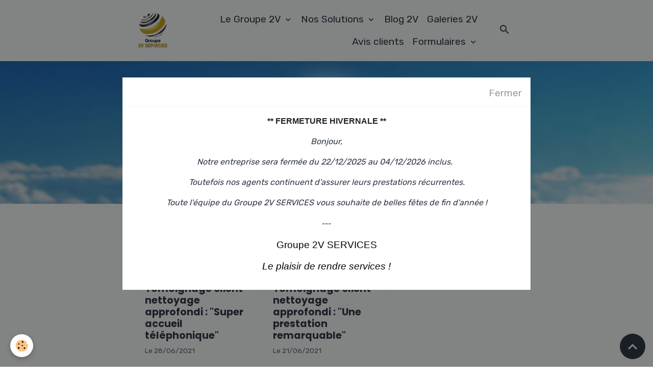

--- FILE ---
content_type: text/html; charset=UTF-8
request_url: https://www.groupe-2v-services.com/blog/do/tag/nettoyage-approfondi/
body_size: 53403
content:

<!DOCTYPE html>
<html lang="fr">
    <head>
        <title>Nettoyage approfondi</title>
        <meta name="theme-color" content="rgba(255, 255, 255, 0.896)">
        <meta name="msapplication-navbutton-color" content="rgba(255, 255, 255, 0.896)">
        <!-- METATAGS -->
        <!-- rebirth / basic -->
<!--[if IE]>
<meta http-equiv="X-UA-Compatible" content="IE=edge">
<![endif]-->
<meta charset="utf-8">
<meta name="viewport" content="width=device-width, initial-scale=1, shrink-to-fit=no">
    <link rel="alternate" type="application/rss+xml" href="https://www.groupe-2v-services.com/blog/do/rss.xml" />
    <link href="//www.groupe-2v-services.com/fr/themes/designlines/60d0ac0c1c5a5a32f60a1bb2.css?v=ef0a8f5192be2adbf47b248cdc25404a" rel="stylesheet">
    <link href="//www.groupe-2v-services.com/fr/themes/designlines/6552473eb687c324f10f537f.css?v=8cacbf11edd590b34eb291a5a072977e" rel="stylesheet">
    <link rel="canonical" href="https://www.groupe-2v-services.com/blog/do/tag/nettoyage-approfondi/">
    <meta name="msvalidate.01" content="90A91DC35A6130FF29AC5F99CED95BC8">
<meta name="generator" content="e-monsite (e-monsite.com)">

    <link rel="icon" href="https://www.groupe-2v-services.com/medias/site/favicon/favicon-groupe-2v-services_.png">
    <link rel="apple-touch-icon" sizes="114x114" href="https://www.groupe-2v-services.com/medias/site/mobilefavicon/favicon-groupe-2v-services_.png?fx=c_114_114">
    <link rel="apple-touch-icon" sizes="72x72" href="https://www.groupe-2v-services.com/medias/site/mobilefavicon/favicon-groupe-2v-services_.png?fx=c_72_72">
    <link rel="apple-touch-icon" href="https://www.groupe-2v-services.com/medias/site/mobilefavicon/favicon-groupe-2v-services_.png?fx=c_57_57">
    <link rel="apple-touch-icon-precomposed" href="https://www.groupe-2v-services.com/medias/site/mobilefavicon/favicon-groupe-2v-services_.png?fx=c_57_57">

<link href="https://fonts.googleapis.com/css?family=Rubik:300,400,700%7CPoppins:300,400,700&amp;display=swap" rel="stylesheet">



<link href="//www.groupe-2v-services.com/themes/combined.css?v=6_1642769533_173" rel="stylesheet">


<link rel="preload" href="//www.groupe-2v-services.com/medias/static/themes/bootstrap_v4/js/jquery-3.6.3.min.js?v=26012023" as="script">
<script src="//www.groupe-2v-services.com/medias/static/themes/bootstrap_v4/js/jquery-3.6.3.min.js?v=26012023"></script>
<link rel="preload" href="//www.groupe-2v-services.com/medias/static/themes/bootstrap_v4/js/popper.min.js?v=31012023" as="script">
<script src="//www.groupe-2v-services.com/medias/static/themes/bootstrap_v4/js/popper.min.js?v=31012023"></script>
<link rel="preload" href="//www.groupe-2v-services.com/medias/static/themes/bootstrap_v4/js/bootstrap.min.js?v=31012023" as="script">
<script src="//www.groupe-2v-services.com/medias/static/themes/bootstrap_v4/js/bootstrap.min.js?v=31012023"></script>
<script src="//www.groupe-2v-services.com/themes/combined.js?v=6_1642769533_173&lang=fr"></script>
<script type="application/ld+json">
    {
        "@context" : "https://schema.org/",
        "@type" : "WebSite",
        "name" : "Groupe 2V SERVICES",
        "url" : "https://www.groupe-2v-services.com/"
    }
</script>

<meta name="google-site-verification" content="xA69VC_jY4FY0uTu0OZtSdpH6XGJMHeUJxosQ3U4n8o" />

<meta name="msvalidate.01" content="90A91DC35A6130FF29AC5F99CED95BC8" />

<meta name="p:domain_verify" content="5682acb9eeefae38f8c7a1a4bb1826d2"/>

<meta name="google-site-verification" content="jvYIppdS43QS3nCCaXj9wvznCoaQOV2JmhTFw0bnpOs" />

<meta name="google-site-verification" content="jvYIppdS43QS3nCCaXj9wvznCoaQOV2JmhTFw0bnpOs" />

<!-- Google tag (gtag.js) -->
<script async src="https://www.googletagmanager.com/gtag/js?id=G-6XJZMB1XDX"></script>
<script>
  window.dataLayer = window.dataLayer || [];
  function gtag(){dataLayer.push(arguments);}
  gtag('js', new Date());

  gtag('config', 'G-6XJZMB1XDX');
</script>


        <!-- //METATAGS -->
            <script src="//www.groupe-2v-services.com/medias/static/js/rgpd-cookies/jquery.rgpd-cookies.js?v=766"></script>
    <script>
                                    $(document).ready(function() {
            $.RGPDCookies({
                theme: 'bootstrap_v4',
                site: 'www.groupe-2v-services.com',
                privacy_policy_link: '/about/privacypolicy/',
                cookies: [{"id":null,"favicon_url":"https:\/\/ssl.gstatic.com\/analytics\/20210414-01\/app\/static\/analytics_standard_icon.png","enabled":true,"model":"google_analytics","title":"Google Analytics","short_description":"Permet d'analyser les statistiques de consultation de notre site","long_description":"Indispensable pour piloter notre site internet, il permet de mesurer des indicateurs comme l\u2019affluence, les produits les plus consult\u00e9s, ou encore la r\u00e9partition g\u00e9ographique des visiteurs.","privacy_policy_url":"https:\/\/support.google.com\/analytics\/answer\/6004245?hl=fr","slug":"google-analytics"},{"id":null,"favicon_url":"","enabled":true,"model":"addthis","title":"AddThis","short_description":"Partage social","long_description":"Nous utilisons cet outil afin de vous proposer des liens de partage vers des plateformes tiers comme Twitter, Facebook, etc.","privacy_policy_url":"https:\/\/www.oracle.com\/legal\/privacy\/addthis-privacy-policy.html","slug":"addthis"}],
                modal_title: 'Gestion\u0020des\u0020cookies',
                modal_description: 'd\u00E9pose\u0020des\u0020cookies\u0020pour\u0020am\u00E9liorer\u0020votre\u0020exp\u00E9rience\u0020de\u0020navigation,\nmesurer\u0020l\u0027audience\u0020du\u0020site\u0020internet,\u0020afficher\u0020des\u0020publicit\u00E9s\u0020personnalis\u00E9es,\nr\u00E9aliser\u0020des\u0020campagnes\u0020cibl\u00E9es\u0020et\u0020personnaliser\u0020l\u0027interface\u0020du\u0020site.',
                privacy_policy_label: 'Consulter\u0020la\u0020politique\u0020de\u0020confidentialit\u00E9',
                check_all_label: 'Tout\u0020cocher',
                refuse_button: 'Refuser',
                settings_button: 'Param\u00E9trer',
                accept_button: 'Accepter',
                callback: function() {
                    // website google analytics case (with gtag), consent "on the fly"
                    if ('gtag' in window && typeof window.gtag === 'function') {
                        if (window.jsCookie.get('rgpd-cookie-google-analytics') === undefined
                            || window.jsCookie.get('rgpd-cookie-google-analytics') === '0') {
                            gtag('consent', 'update', {
                                'ad_storage': 'denied',
                                'analytics_storage': 'denied'
                            });
                        } else {
                            gtag('consent', 'update', {
                                'ad_storage': 'granted',
                                'analytics_storage': 'granted'
                            });
                        }
                    }
                }
            });
        });
    </script>
        <script async src="https://www.googletagmanager.com/gtag/js?id=G-4VN4372P6E"></script>
<script>
    window.dataLayer = window.dataLayer || [];
    function gtag(){dataLayer.push(arguments);}
    
    gtag('consent', 'default', {
        'ad_storage': 'denied',
        'analytics_storage': 'denied'
    });
    
    gtag('js', new Date());
    gtag('config', 'G-4VN4372P6E');
</script>

        
    <!-- Global site tag (gtag.js) -->
        <script async src="https://www.googletagmanager.com/gtag/js?id=G-6XJZMB1XDX"></script>
        <script>
        window.dataLayer = window.dataLayer || [];
        function gtag(){dataLayer.push(arguments);}

gtag('consent', 'default', {
            'ad_storage': 'denied',
            'analytics_storage': 'denied'
        });
        gtag('set', 'allow_ad_personalization_signals', false);
                gtag('js', new Date());
        gtag('config', 'G-6XJZMB1XDX');
    </script>
                            </head>
    <body id="blog_do_tag_nettoyage-approfondi" data-template="default">
        

                <!-- BRAND TOP -->
        
        <!-- NAVBAR -->
                                                                                                                <nav class="navbar navbar-expand-lg position-sticky" id="navbar" data-animation="sliding">
                        <div class="container">
                                                                    <a aria-label="brand" class="navbar-brand d-inline-flex align-items-center" href="https://www.groupe-2v-services.com/">
                                                    <img src="https://www.groupe-2v-services.com/medias/site/logos/logo-2v-services-entreprise-proprete-1.png" alt="Groupe 2V SERVICES" class="img-fluid brand-logo mr-2 d-inline-block">
                                                                        <span class="brand-titles d-lg-flex flex-column align-items-start">
                            <span class="brand-title d-none">Groupe 2V SERVICES</span>
                                                        <span class="brand-subtitle d-none">Entreprise Générale de Services</span>
                                                    </span>
                                            </a>
                                                    <button id="buttonBurgerMenu" title="BurgerMenu" class="navbar-toggler collapsed" type="button" data-toggle="collapse" data-target="#menu">
                    <span></span>
                    <span></span>
                    <span></span>
                    <span></span>
                </button>
                <div class="collapse navbar-collapse flex-lg-grow-0 ml-lg-auto" id="menu">
                                                                                                                <ul class="navbar-nav navbar-menu nav-all nav-all-right">
                                                                                                                                                                                                                                                                            <li class="nav-item dropdown" data-index="1">
                            <a class="nav-link dropdown-toggle" href="https://www.groupe-2v-services.com/entreprise-de-services/presentation/">
                                                                Le Groupe 2V
                            </a>
                                                                                        <div class="collapse dropdown-menu">
                                    <ul class="list-unstyled">
                                                                                                                                                                                                                                                                    <li>
                                                <a class="dropdown-item" href="https://www.groupe-2v-services.com/entreprise-de-services/presentation/a-propos.html">
                                                    Présentation
                                                </a>
                                                                                                                                            </li>
                                                                                                                                                                                                                                                                    <li>
                                                <a class="dropdown-item" href="https://www.groupe-2v-services.com/entreprise-de-services/presentation/engagements-et-philosophie-du-groupe.html">
                                                    Nos Engagements
                                                </a>
                                                                                                                                            </li>
                                                                                                                                                                                                                                                                    <li>
                                                <a class="dropdown-item" href="https://www.groupe-2v-services.com/entreprise-de-services/nos-agences.html">
                                                    Nos Agences
                                                </a>
                                                                                                                                            </li>
                                                                                                                                                                                                                                                                    <li>
                                                <a class="dropdown-item" href="https://www.groupe-2v-services.com/entreprise-de-services/nos-marques.html">
                                                    Nos Marques
                                                </a>
                                                                                                                                            </li>
                                                                                                                                                                                                                                                                    <li>
                                                <a class="dropdown-item" href="https://www.groupe-2v-services.com/entreprise-de-services/2v-sap-filiale-service-a-la-personne.html">
                                                    Notre filiale 2V SAP
                                                </a>
                                                                                                                                            </li>
                                                                                <li class="dropdown-menu-root">
                                            <a class="dropdown-item" href="https://www.groupe-2v-services.com/entreprise-de-services/presentation/">Le Groupe 2V</a>
                                        </li>
                                    </ul>
                                </div>
                                                    </li>
                                                                                                                                                                                                                                                                            <li class="nav-item dropdown" data-index="2">
                            <a class="nav-link dropdown-toggle" href="https://www.groupe-2v-services.com/entreprise-de-services/activite/">
                                                                Nos Solutions
                            </a>
                                                                                        <div class="collapse dropdown-menu">
                                    <ul class="list-unstyled">
                                                                                                                                                                                                                                                                    <li>
                                                <a class="dropdown-item" href="https://www.groupe-2v-services.com/entreprise-de-services/nos-solutions-proprete-et-services-associes.html">
                                                    Pôles d'activité
                                                </a>
                                                                                                                                            </li>
                                                                                                                                                                                                                                                                    <li>
                                                <a class="dropdown-item" href="https://www.groupe-2v-services.com/entreprise-de-services/activite/carte-interventions.html">
                                                    Carte d'intervention
                                                </a>
                                                                                                                                            </li>
                                                                                <li class="dropdown-menu-root">
                                            <a class="dropdown-item" href="https://www.groupe-2v-services.com/entreprise-de-services/activite/">Nos Solutions</a>
                                        </li>
                                    </ul>
                                </div>
                                                    </li>
                                                                                                                                                                                            <li class="nav-item" data-index="3">
                            <a class="nav-link" href="https://www.groupe-2v-services.com/blog/">
                                                                Blog 2V
                            </a>
                                                                                </li>
                                                                                                                                                                                            <li class="nav-item" data-index="4">
                            <a class="nav-link" href="https://www.groupe-2v-services.com/entreprise-de-services/galerie-2v/">
                                                                Galeries 2V
                            </a>
                                                                                </li>
                                                                                                                                                                                            <li class="nav-item" data-index="5">
                            <a class="nav-link" href="https://www.groupe-2v-services.com/avis-clients/">
                                                                Avis clients
                            </a>
                                                                                </li>
                                                                                                                                                                                                                                                                            <li class="nav-item dropdown" data-index="6">
                            <a class="nav-link dropdown-toggle" href="https://www.groupe-2v-services.com/contact/">
                                                                Formulaires
                            </a>
                                                                                        <div class="collapse dropdown-menu">
                                    <ul class="list-unstyled">
                                                                                                                                                                                                                                                                    <li>
                                                <a class="dropdown-item" href="https://www.groupe-2v-services.com/contact/devis-express-gratuit.html">
                                                    Devis express
                                                </a>
                                                                                                                                            </li>
                                                                                                                                                                                                                                                                    <li>
                                                <a class="dropdown-item" href="https://www.groupe-2v-services.com/contact/devis-gratuit-personnalise.html">
                                                    Devis personnalisé
                                                </a>
                                                                                                                                            </li>
                                                                                                                                                                                                                                                                    <li>
                                                <a class="dropdown-item" href="https://www.groupe-2v-services.com/contact/devis-entretien-immeuble.html">
                                                    Devis entretien d'immeubles
                                                </a>
                                                                                                                                            </li>
                                                                                                                                                                                                                                                                    <li>
                                                <a class="dropdown-item" href="https://www.groupe-2v-services.com/contact/devis-nettoyage-ponctuel-logement.html">
                                                    Devis nettoyage ponctuel logement
                                                </a>
                                                                                                                                            </li>
                                                                                                                                                                                                                                                                    <li>
                                                <a class="dropdown-item" href="https://www.groupe-2v-services.com/contact/devis-gratuit-menage-recurrent-domicile.html">
                                                    Devis ménage récurrent à domicile
                                                </a>
                                                                                                                                            </li>
                                                                                                                                                                                                                                                                    <li>
                                                <a class="dropdown-item" href="https://www.groupe-2v-services.com/contact/devis-nettoyage-bureaux-locaux-professionnels.html">
                                                    Devis nettoyage de bureaux ou de locaux professionnels
                                                </a>
                                                                                                                                            </li>
                                                                                                                                                                                                                                                                    <li>
                                                <a class="dropdown-item" href="https://www.groupe-2v-services.com/contact/devis-debarras-desinfection.html">
                                                    Devis débarras désinfection
                                                </a>
                                                                                                                                            </li>
                                                                                                                                                                                                                                                                    <li>
                                                <a class="dropdown-item" href="https://www.groupe-2v-services.com/contact/devis-amenagement-entretien-jardin-espaces-exterieurs.html">
                                                    Devis aménagement et entretien de jardin
                                                </a>
                                                                                                                                            </li>
                                                                                                                                                                                                                                                                    <li>
                                                <a class="dropdown-item" href="https://www.groupe-2v-services.com/contact/demande-de-renseignements.html">
                                                    Demande de renseignements
                                                </a>
                                                                                                                                            </li>
                                                                                <li class="dropdown-menu-root">
                                            <a class="dropdown-item" href="https://www.groupe-2v-services.com/contact/">Formulaires</a>
                                        </li>
                                    </ul>
                                </div>
                                                    </li>
                                    </ul>
            
                                    
                    
                                        <ul class="navbar-nav navbar-widgets ml-lg-4">
                                                <li class="nav-item d-none d-lg-block">
                            <a href="javascript:void(0)" class="nav-link search-toggler"><i class="material-icons md-search"></i></a>
                        </li>
                                                                    </ul>
                                        
                    
                                        <form method="get" action="https://www.groupe-2v-services.com/search/site/" id="navbar-search" class="fade">
                        <input class="form-control form-control-lg" type="text" name="q" value="" placeholder="Votre recherche" pattern=".{3,}" required>
                        <button type="submit" class="btn btn-link btn-lg"><i class="material-icons md-search"></i></button>
                        <button type="button" class="btn btn-link btn-lg search-toggler d-none d-lg-inline-block"><i class="material-icons md-clear"></i></button>
                    </form>
                                    </div>
                        </div>
                    </nav>

        <!-- HEADER -->
                                                        <header id="header">
                                                                                
    <div id="slider-6968761c763e362759291e8f" class="carousel slide" data-height="manual" data-ride="carousel" data-interval="2000">
                <div class="carousel-inner">
                            <div class="carousel-item active" style="background-image: url(https://www.groupe-2v-services.com/medias/images/en-tete-2v-services-3.jpg?v=1)">
                                                                                                        </div>
                    </div>
            </div>

    
    <style>
        #slider-6968761c763e362759291e8f{
            --carousel-bg: transparent;
            --carousel-caption-bg: transparent;
                    --carousel-height: 300px;
                }
            </style>


                                    </header>
                <!-- //HEADER -->

        <!-- WRAPPER -->
                                        <div id="wrapper">

                            <main id="main">

                                                                    <div class="container">
                                                        <ol class="breadcrumb">
                                    <li class="breadcrumb-item"><a href="https://www.groupe-2v-services.com/">Accueil</a></li>
                                                <li class="breadcrumb-item"><a href="https://www.groupe-2v-services.com/blog/">Blog 2V SERVICES</a></li>
                                                <li class="breadcrumb-item active">Nettoyage approfondi</li>
                        </ol>

    <script type="application/ld+json">
        {
            "@context": "https://schema.org",
            "@type": "BreadcrumbList",
            "itemListElement": [
                                {
                    "@type": "ListItem",
                    "position": 1,
                    "name": "Accueil",
                    "item": "https://www.groupe-2v-services.com/"
                  },                                {
                    "@type": "ListItem",
                    "position": 2,
                    "name": "Blog 2V SERVICES",
                    "item": "https://www.groupe-2v-services.com/blog/"
                  },                                {
                    "@type": "ListItem",
                    "position": 3,
                    "name": "Nettoyage approfondi",
                    "item": "https://www.groupe-2v-services.com//blog/do/tag/nettoyage-approfondi"
                  }                          ]
        }
    </script>
                                                </div>
                                            
                                        
                                        
                                                            <div class="view view-blog" id="view-tags">

        <div class="container">
        <div class="row">
            <div class="col">
                                <h1 class="view-title">Nettoyage approfondi</h1>
                    
                            </div>
        </div>
    </div>
                    
                        
<div id="rows-60d0ac0c1c5a5a32f60a1bb2" class="rows" data-total-pages="1" data-current-page="1">
                            
                        
                                                                                        
                                                                
                
                        
                
                
                                    
                
                                
        
                                    <div id="row-60d0ac0c1c5a5a32f60a1bb2-1" class="row-container pos-1 page_1 container">
                    <div class="row-content">
                                                                                <div class="row" data-role="line">
                                    
                                                                                
                                                                                                                                                                                                            
                                                                                                                                                                                                                                                    
                                                                                
                                                                                
                                                                                                                        
                                                                                
                                                                                                                                                                            
                                                                                        <div data-role="cell" data-size="lg" id="cell-60d0ac0c1c5e5a32f60a1c4f" class="col widget-tag-items">
                                               <div class="col-content">                                                            <!-- WIDGET :  -->

<div class="card-deck blog-items" data-addon="blog">

        <div class="card blog-item" data-date="06/28/2021" data-blog-id="60d482d903f35d1d136505d1">
                                                                            <div class="card-body">
            <h2 class="media-heading">
                <a href="https://www.groupe-2v-services.com/blog/temoignage-nettoyage-approfondi-prestation-remarquable-paris-15e-1.html">Témoignage client nettoyage approfondi :  "Super accueil téléphonique"</a>
                                            </h2>

            <p class="metas">
                                                    <span class="meta-date">Le 28/06/2021</span>
                            </p>
                                                <div class="description">
                        <p><img alt="Super accueil telephonique" class="img-center" height="417" src="https://www.groupe-2v-services.com/medias/images/super-accueil-telephonique.png" width="625" /></p>

<p style="text-align: center;">Grand nettoyage approfondi avant d&eacute;m&eacute;nagement<strong>&nbsp;</strong>: 2V SERVICES remercie son client satisfait pour son pr&eacute;cieux t&eacute;moignage ! | &copy;Groupe 2V SERVICES</p>

<p>Merci pour votre nouvel avis client publi&eacute; dans notre<a href="https://www.groupe-2v-services.com/avis-clients/"><strong> livre d&#39;or 2V SERVICES</strong></a>&nbsp;:</p>

<p style="text-align: center;"><em>&quot;</em>- Super accueil t&eacute;l&eacute;phonique<br />
- Tr&egrave;s disponibles et tr&egrave;s agr&eacute;ables<br />
- Travail bien fait et professionnel<br />
- Bons conseils<em>&quot;</em></p>

<p>Retrouver sur notre blog les autres&nbsp;<a href="https://www.groupe-2v-services.com/blog/satisfaction-client/" target="_self" title="Lien vers les aricles de nos blog qui mettent en lumière la satisfaction de nos anciens et actuels clients">articles t&eacute;moignage de satisfaction client</a>&nbsp;et d&eacute;couvrez les diff&eacute;rents <a href="https://www.groupe-2v-services.com/avis-clients/" target="_blank" title="Avis clients 2V SERVICES">avis clients</a> laiss&eacute;s suite &agrave; nos interventions.</p>

<p style="text-align: justify;"><a href="https://www.groupe-2v-services.com/avis-clients/" title="Logo avis client 2v"><img alt="Logo avis client 2v" class="img-center" height="102" src="https://www.groupe-2v-services.com/medias/images/logo-avis-client-2v.png?fx=r_170_102" width="168" /></a></p>

                    </div>
                                    </div>
                                    <div class="card-footer">
                    
                                                                        <a href="https://www.groupe-2v-services.com/blog/temoignage-nettoyage-approfondi-prestation-remarquable-paris-15e-1.html" class="btn btn-primary btn-sm">Lire la suite</a>
                                                                        
                                        <a class="text-muted ml-auto" href="https://www.groupe-2v-services.com/blog/temoignage-nettoyage-approfondi-prestation-remarquable-paris-15e-1.html#comment-add"><small>0&nbsp;commentaire</small></a>
                                        
                                    </div>
                        </div>
        <div class="card blog-item" data-date="06/21/2021" data-blog-id="60c321ccea925a324e42bd59">
                                                                            <div class="card-body">
            <h2 class="media-heading">
                <a href="https://www.groupe-2v-services.com/blog/temoignage-nettoyage-approfondi-prestation-remarquable-paris-15e.html">Témoignage client nettoyage approfondi :  "Une prestation remarquable"</a>
                                            </h2>

            <p class="metas">
                                                    <span class="meta-date">Le 21/06/2021</span>
                            </p>
                                                <div class="description">
                        <p><img alt="Prestation remarquable" class="img-center" height="417" src="https://www.groupe-2v-services.com/medias/images/prestation-remarquable.png" width="625" /></p>

<p style="text-align: center;"><a href="https://www.groupe-2v-services.com/blog/temoignage-grand-nettoyage-appartement-reactivite-flexibilite-satisfaction-client.html" title="Grand nettoyage d'appartement : la satisfaction client chez 2V SERVICES est primordiale">​​</a><strong>Grand Nettoyage Appartement </strong>: 2V SERVICES remercie son client satisfait pour son pr&eacute;cieux t&eacute;moignage ! | &copy;Groupe 2V SERVICES</p>

<p>Merci pour votre nouvel avis client publi&eacute; dans notre<a href="https://www.groupe-2v-services.com/avis-clients/"><strong> livre d&#39;or 2V SERVICES</strong></a>&nbsp;:</p>

<p style="text-align: center;"><em>&quot;Nous avons &eacute;t&eacute; extr&ecirc;mement satisfaits par la qualit&eacute; du service de 2V SAP, &agrave; tout point de vue.<br />
La prestation (nettoyage d&#39;un appartement de 110 m2 en vue d&#39;un &eacute;tat des lieux) a &eacute;t&eacute; tout simplement remarquable.&quot;</em></p>

<p>Retrouver sur notre blog les autres&nbsp;<a href="https://www.groupe-2v-services.com/blog/satisfaction-client/" target="_self" title="Lien vers les aricles de nos blog qui mettent en lumière la satisfaction de nos anciens et actuels clients">articles t&eacute;moignage de satisfaction client</a>&nbsp;et d&eacute;couvrez les diff&eacute;rents <a href="https://www.groupe-2v-services.com/avis-clients/" target="_blank" title="Avis clients 2V SERVICES">avis clients</a> laiss&eacute;s suite &agrave; nos interventions.</p>

<p style="text-align: justify;"><a href="https://www.groupe-2v-services.com/avis-clients/" title="Logo avis client 2v"><img alt="Logo avis client 2v" class="img-center" height="102" src="https://www.groupe-2v-services.com/medias/images/logo-avis-client-2v.png?fx=r_170_102" width="168" /></a></p>

                    </div>
                                    </div>
                                    <div class="card-footer">
                    
                                                                        <a href="https://www.groupe-2v-services.com/blog/temoignage-nettoyage-approfondi-prestation-remarquable-paris-15e.html" class="btn btn-primary btn-sm">Lire la suite</a>
                                                                        
                                        <a class="text-muted ml-auto" href="https://www.groupe-2v-services.com/blog/temoignage-nettoyage-approfondi-prestation-remarquable-paris-15e.html#comment-add"><small>0&nbsp;commentaire</small></a>
                                        
                                    </div>
                        </div>
    </div>
 
                                                                                                    </div>
                                            </div>
                                                                                                                                                        </div>
                                            </div>
                                    </div>
                        </div>

                
    <script>
        emsChromeExtension.init('blogtag', '60d0ac0c1c595a32f60acb43', 'e-monsite.com');
    </script>
</div>
                </main>

                        </div>
        <!-- //WRAPPER -->

                <footer id="footer">
                            
<div id="rows-6552473eb687c324f10f537f" class="rows" data-total-pages="1" data-current-page="1">
                            
                        
                                                                                        
                                                                
                
                        
                
                
                                    
                
                                
        
                                    <div id="row-6552473eb687c324f10f537f-1" class="row-container pos-1 page_1 container">
                    <div class="row-content">
                                                                                <div class="row" data-role="line">
                                    
                                                                                
                                                                                                                                                                                                            
                                                                                                                                                                                                                                                    
                                                                                
                                                                                                                                                                    
                                                                                                                        
                                                                                                                                                                    
                                                                                                                                                                            
                                                                                        <div data-role="cell" data-size="sm" id="cell-9a177f3b-5d13-46fe-bdc4-" class="col  align-self-start" style="-ms-flex-preferred-size:33.333333333333%;flex-basis:33.333333333333%">
                                               <div class="col-content col-no-widget">                                                        <p><span style="font-size:12px;">Groupe 2V SERVICES (Centre Op&eacute;rationnel)<br />
33710 BAYON-SUR-GIRONDE<br />
FRANCE</span></p>

                                                                                                    </div>
                                            </div>
                                                                                                                        
                                                                                
                                                                                                                                                                                                            
                                                                                                                                                                                                                                                    
                                                                                
                                                                                                                                                                    
                                                                                                                        
                                                                                                                                                                    
                                                                                                                                                                            
                                                                                        <div data-role="cell" data-size="sm" id="cell-655254dbae73c324f10f16ff" class="col  align-self-start" style="-ms-flex-preferred-size:33.333333333333%;flex-basis:33.333333333333%">
                                               <div class="col-content col-no-widget">                                                        <p><span style="font-size:12px;">T&eacute;l&eacute;phone : 09 72 46 77 99<br />
9h-12h et 14h-17h<br />
du lundi au vendredi</span></p>

                                                                                                    </div>
                                            </div>
                                                                                                                        
                                                                                
                                                                                                                                                                                                            
                                                                                                                                                                                                                                                    
                                                                                
                                                                                                                                                                    
                                                                                                                        
                                                                                                                                                                    
                                                                                                                                                                            
                                                                                        <div data-role="cell" data-size="sm" id="cell-655253442b2bc324f10fbc1f" class="col  align-self-start" style="-ms-flex-preferred-size:33.333333333333%;flex-basis:33.333333333333%">
                                               <div class="col-content col-no-widget">                                                        <div class="widget-image text-left">
        <img src="/medias/images/2v-services-devis-gratuit-3.png?fx=r_200_64&v=1" alt="Devis gratuit nettoyage Paris" width="200" height="64" loading="eager" class="img-fluid">
    </div>
                                                                                                    </div>
                                            </div>
                                                                                                                                                        </div>
                                            </div>
                                    </div>
                        </div>

                        <div class="container">
                
                
                            </div>

                            <ul id="legal-mentions" class="footer-mentions">
            <li><a href="https://www.groupe-2v-services.com/about/legal/">Mentions légales</a></li>
    
    
    
    
    
            <li><button id="cookies" type="button" aria-label="Gestion des cookies">Gestion des cookies</button></li>
    </ul>
                    </footer>
        
            <div id="splashscreen" class="modal fade" tabindex="-1" role="dialog">
        <div class="modal-dialog modal-dialog-centered modal-lg" role="document">
            <div class="modal-content">
                <div class="modal-header">
                    <button type="button" class="close" data-dismiss="modal"><small>Fermer</small></button>
                </div>
                <div class="modal-body">
                    <p style="text-align: center;"><span style="font-size:12pt; font-variant:normal; white-space:pre-wrap"><span style="font-family:Calibri,sans-serif"><span style="color:#000000"><span style="font-weight:700"><span style="font-style:normal"><span style="text-decoration:none"></span></span></span></span></span></span><span style="font-size:12pt; font-variant:normal; white-space:pre-wrap"><span style="font-family:Calibri,sans-serif"><span style="color:#222222"><span style="background-color:#ffffff"><span style="font-weight:700"><span style="font-style:normal"><span style="text-decoration:none">** FERMETURE HIVERNALE **</span></span></span></span></span></span></span></p>

<p style="line-height: 1.44; background-color: rgb(255, 255, 255); margin-top: 16px; text-align: center;"><span style="font-size:11pt; font-variant:normal; white-space:pre-wrap"><span style="font-family:Arial,sans-serif"><span style="color:#000000"><span style="background-color:#ffffff"><span style="font-weight:400"><span style="font-style:italic"><span style="text-decoration:none"></span></span></span></span></span></span></span></p>

<p dir="ltr" style="text-align: center;"><em>Bonjour,</em></p>

<p dir="ltr" style="text-align: center;"><em>Notre entreprise sera ferm&eacute;e du 22/12/2025 au 04/12/2026 inclus.&nbsp;&nbsp;</em></p>

<p dir="ltr" style="text-align: center;"><em>Toutefois nos agents continuent d&#39;assurer leurs prestations r&eacute;currentes.</em></p>

<p dir="ltr" style="text-align: center;"><em>Toute l&#39;&eacute;quipe du Groupe 2V SERVICES vous souhaite de belles f&ecirc;tes de fin d&#39;ann&eacute;e !</em></p>

<p style="line-height: 1.44; background-color: rgb(255, 255, 255); margin-top: 16px; text-align: center;"><span style="font-size:11pt; font-variant:normal; white-space:pre-wrap"><span style="font-family:Arial,sans-serif"><span style="color:#000000"><span style="background-color:#ffffff"><span style="font-weight:400"><span style="font-style:italic"><span style="text-decoration:none"></span></span></span></span></span></span></span></p>

<p style="line-height:1.44; text-align:center; margin-top:16px; margin-bottom:13px"><em><span style="font-size:12pt; font-variant:normal; white-space:pre-wrap"><span style="font-family:Calibri,sans-serif"><span style="color:#000000"><span style="font-weight:400"><span style="font-style:normal"><span style="text-decoration:none"></span></span></span></span></span></span></em></p>

<p style="line-height:1.44; text-align:center; margin-top:16px; margin-bottom:13px"><em><span style="font-size:13.999999999999998pt; font-variant:normal; white-space:pre-wrap"><span style="font-family:Calibri,sans-serif"><span style="color:#000000"><span style="font-weight:400"><span style="font-style:normal"><span style="text-decoration:none">---</span></span></span></span></span></span></em></p>

<p style="line-height:1.3800000000000001; text-align:center; margin-top:16px; margin-bottom:16px"><span style="font-size:13.999999999999998pt; font-variant:normal; white-space:pre-wrap"><span style="font-family:Calibri,sans-serif"><span style="color:#000000"><span style="font-weight:400"><span style="font-style:normal"><span style="text-decoration:none">Groupe 2V SERVICES</span></span></span></span></span></span></p>

<p style="line-height:1.3800000000000001; text-align:center; margin-top:16px; margin-bottom:16px"><span style="font-size:13.999999999999998pt; font-variant:normal; white-space:pre-wrap"><span style="font-family:Calibri,sans-serif"><span style="color:#000000"><span style="font-weight:400"><span style="font-style:italic"><span style="text-decoration:none">Le plaisir de rendre services !</span></span></span></span></span></span></p>
                </div>
            </div>
        </div>
    </div>
    <script>
        $(window).on('load', function(){
            $('#splashscreen').find('img').addClass('img-fluid');
            $('#splashscreen').modal();
        });
    </script>

        
            

 
    
						 	 





                <button id="scroll-to-top" class="d-none d-sm-inline-block" type="button" aria-label="Scroll top" onclick="$('html, body').animate({ scrollTop:0}, 600);">
            <i class="material-icons md-lg md-expand_less"></i>
        </button>
        
            </body>
</html>


--- FILE ---
content_type: text/css; charset=UTF-8
request_url: https://www.groupe-2v-services.com/fr/themes/designlines/60d0ac0c1c5a5a32f60a1bb2.css?v=ef0a8f5192be2adbf47b248cdc25404a
body_size: 140
content:
#row-60d0ac0c1c5a5a32f60a1bb2-1 .row-content{}@media screen and (max-width:992px){#row-60d0ac0c1c5a5a32f60a1bb2-1 .row-content{}}

--- FILE ---
content_type: text/css; charset=UTF-8
request_url: https://www.groupe-2v-services.com/fr/themes/designlines/6552473eb687c324f10f537f.css?v=8cacbf11edd590b34eb291a5a072977e
body_size: 195
content:
#row-6552473eb687c324f10f537f-1 .row-content{}@media screen and (max-width:992px){#row-6552473eb687c324f10f537f-1 .row-content{}#row-6552473eb687c324f10f537f-1{width:calc(100% - 0px)}}